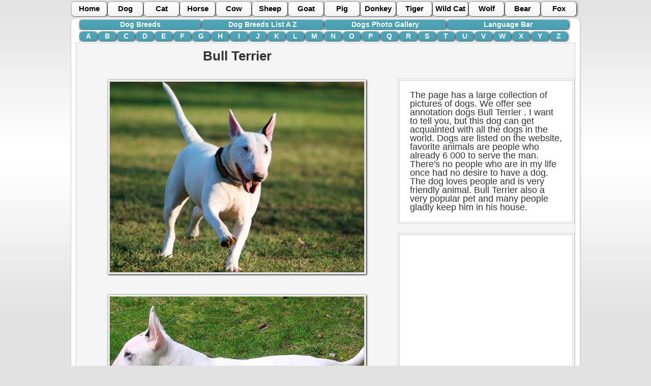

--- FILE ---
content_type: text/html
request_url: http://bib.ge/dogs/pictures.php?id=42
body_size: 3074
content:
<!DOCTYPE HTML PUBLIC "-//W3C//DTD HTML 4.01 Transitional//EN" "http://www.w3.org/TR/html4/loose.dtd">
<html>
<head>
<meta http-equiv="Content-Type" content="text/html; charset=utf-8">


<meta name="robots" content="follow,index">
<meta name="author" content="bib.ge">
<meta name="Description" Content="Bull Terrier  dog pictures">
<meta name="Keywords" Content="Bull Terrier  dog pictures">

<meta property="og:type" content="website" />
<meta property="og:site_name" content="bib.ge" />
<meta property="og:description" content="Bull Terrier  dog pictures" />
<meta property="og:url" content="http://bib.ge/dogs/pictures.php?id=42" />
<meta property="og:title" content="Bull Terrier  dog pictures" />
<link rel="SHORTCUT ICON" href="http://bib.ge/flag.ico" type="image/x-icon" />


<meta property="og:image" content="http://bib.ge/dogs/big/421.jpg">
<meta property="og:image" content="http://bib.ge/dogs/big/422.jpg">
<meta property="og:image" content="http://bib.ge/dogs/big/423.jpg">
<meta property="og:image" content="http://bib.ge/dogs/big/424.jpg">

<meta property="og:image:width" content="500">
<meta property="og:image:height" content="375">


<link rel="stylesheet" type="text/css" href="../css.css"  media="all">




<title>Bull Terrier  Dog Pictures</title>


<script type="text/javascript">
// google-analytics.com
 var _gaq = _gaq || [];
  _gaq.push(['_setAccount', 'UA-30226697-1']);
  _gaq.push(['_trackPageview']);

  (function() {
    var ga = document.createElement('script'); ga.type = 'text/javascript'; ga.async = true;
    ga.src = ('https:' == document.location.protocol ? 'https://ssl' : 'http://www') + '.google-analytics.com/ga.js';
    var s = document.getElementsByTagName('script')[0]; s.parentNode.insertBefore(ga, s);
  })();

</script>



</head>

<body >

			<!-- menu 1 -->
			<ul class="cxovelebi" id="cxovelebi_menu">
	<li><a title="Home"     href="http://bib.ge/index.php">           Home  </a></li>
	<li><a title="Dog"      href="http://bib.ge/dogs/index.php">      Dog </a></li>
	<li><a title="Cat"      href="http://bib.ge/cats/index.php">      Cat </a></li>
	<li><a title="Horse"    href="http://bib.ge/horse/index.php">     Horse </a></li>
	<li><a title="Cow"      href="http://bib.ge/cow/index.php">       Cow </a></li>
	<li><a title="Sheep"    href="http://bib.ge/sheep/index.php">     Sheep </a></li>
	<li><a title="Goat"     href="http://bib.ge/goat/index.php">      Goat </a></li>
	<li><a title="Pig"      href="http://bib.ge/gori/index.php">      Pig </a></li>
	<li><a title="Donkey"   href="http://bib.ge/donkeys/index.php">   Donkey </a></li>
	<li><a title="Tiger"    href="http://bib.ge/tiger/index.php">     Tiger </a></li>
	<li><a title="Wild Cat" href="http://bib.ge/wildcats/index.php">  Wild Cat </a></li>
	<li><a title="Wolf"     href="http://bib.ge/wolf/index.php">      Wolf </a></li>
	<li><a title="bear"     href="http://bib.ge/bear/index.php">      Bear </a></li>
	<li><a title="fox"      href="http://bib.ge/fox/index.php">       Fox </a></li>
</ul>			<!-- menu 1 -->
            
			<!-- reklama 790 90 -->
						<!-- reklama 790 90 -->



<div id="box" align="left">
				
				
				<!-- menu 2 -->
			    <ul class="saerto" id="dog_menu">
   <li><a title="Dog Breeds" href="index.php">           Dog Breeds          </a></li>
   <li><a title="Dog Breeds List A Z" href="list.php">   Dog Breeds List A Z      </a></li>
   <li><a title="Dog Breeds Gallery" href="gallery.php"> Dogs Photo Gallery  </a></li>
   <li><a title="Language Bar" href="languagebar.php"> Language Bar </a></li>
</ul>				<!-- menu 2 -->
				
				
				 
				<!-- anbani -->
				


<ul class="saerto" id="anbani_menu">
<li><a title="A" href="abc.php?id=A">A</a></li>
<li><a title="B" href="abc.php?id=B">B</a></li>
<li><a title="C" href="abc.php?id=C">C</a></li>
<li><a title="D" href="abc.php?id=D">D</a></li>
<li><a title="E" href="abc.php?id=E">E</a></li>
<li><a title="F" href="abc.php?id=F">F</a></li>
<li><a title="G" href="abc.php?id=G">G</a></li>
<li><a title="H" href="abc.php?id=H">H</a></li>
<li><a title="I" href="abc.php?id=I">I</a></li>
<li><a title="J" href="abc.php?id=J">J</a></li>
<li><a title="K" href="abc.php?id=K">K</a></li>
<li><a title="L" href="abc.php?id=L">L</a></li>
<li><a title="M" href="abc.php?id=M">M</a></li>
<li><a title="N" href="abc.php?id=N">N</a></li>
<li><a title="O" href="abc.php?id=O">O</a></li>
<li><a title="P" href="abc.php?id=P">P</a></li>
<li><a title="Q" href="abc.php?id=Q">Q</a></li>
<li><a title="R" href="abc.php?id=R">R</a></li>
<li><a title="S" href="abc.php?id=S">S</a></li>
<li><a title="T" href="abc.php?id=T">T</a></li>
<li><a title="U" >U</a></li>
<li><a title="V" href="abc.php?id=V">V</a></li>
<li><a title="W" href="abc.php?id=W">W</a></li>
<li><a title="X" href="abc.php?id=X">X</a></li>
<li><a title="Y" href="abc.php?id=Y">Y</a></li>
<li><a title="Z" >Z</a></li>
</ul>				<!-- anbani -->


   <div class="tani" align="left">
	        
	             
			<table class="open1" border="0" cellspacing="0" cellpadding="0">
				  <tr>
					<td align="center" valign="top" width="632">
					
					
					
										
					<h1 align="center">Bull Terrier </h1>
					
					<table class="pictures" width="500" border="0" cellspacing="0" cellpadding="20">
					  <tr>
						<td align="center">
						<a href="open.php?id=42&ph=1">
						<img src="big/421.jpg" border="0" 
						title="Bull Terrier  dog pictures" 
						alt="Bull Terrier  dog pictures"
						/>
						</a>
						</td>
					  </tr>
					  <tr>
						<td align="center">
						<a href="open.php?id=42&ph=2">
						<img src="big/422.jpg" border="0" 
						title="Bull Terrier  dog pictures" 
						alt="Bull Terrier  dog pictures"
						/>
						</a>
						</td>
					  </tr>
					  <tr>
						<td align="center">
						<a href="open.php?id=42&ph=3">
						<img src="big/423.jpg" border="0" 
						title="Bull Terrier  dog pictures" 
						alt="Bull Terrier  dog pictures"
						/>
						</a>
						</td>
					  </tr>
					  <tr>
						<td align="center">
						<a href="open.php?id=42&ph=4">
						<img src="big/424.jpg" border="0" 
						title="Bull Terrier  dog pictures" 
						alt="Bull Terrier  dog pictures"
						/>
						</a>
						</td>
					  </tr>
					</table>

				    
				 				 
				 
				 
				 
				 
				 
				 
				 
				 
				 
				 
				 
				 
				 
				 </td>
				 <td align="center" valign="top" width="348">
				
				<p style="padding:20px; margin-top:70px; border:4px double #CCCCCC; text-align:left; background-color:#FFFFFF; font-family:Geneva, Arial, Helvetica, sans-serif; font-size:18px; ">
				 The page has a large collection of pictures of dogs. We offer see annotation dogs Bull Terrier . 
				 I want to tell you, 
				 but this dog can get acquainted with all the dogs in the world. Dogs are listed on the website, favorite 
				 animals are people who already 6 000 to serve the man. There's no people who are in my life once had no 
				 desire to have a dog. The dog loves people and is very friendly animal. Bull Terrier  also a 
				 very popular pet and many people gladly keep him in his house.
				</p>
				 <!-- reklama 600 -->
			     
<table class="reklama600" border="0" cellspacing="0" cellpadding="0">
  <tr>
    <td align="center">
<script type="text/javascript"><!--
google_ad_client = "ca-pub-5567068004401347";
/* a_300_600 */
google_ad_slot = "1511177065";
google_ad_width = 300;
google_ad_height = 600;
//-->
</script>
<script type="text/javascript"
src="http://pagead2.googlesyndication.com/pagead/show_ads.js">
</script>

	
	</td>
  </tr>
</table>





			     <!-- reklama 600 -->
				 
				 <div style="height:120px; "></div>
				 
				
				
			    <!-- images2 -->
				


<table class="images2" border="0" cellspacing="0" cellpadding="0">
  <tr>
    <td align="center"><a href="pictures.php?id=2246"><img src="patara/22461.jpg" width="80" border="0" /></a></td>
    <td align="center"><a href="pictures.php?id=54"><img src="patara/541.jpg" width="80" border="0" /></a></td>
    <td align="center"><a href="pictures.php?id=165"><img src="patara/1651.jpg" width="80" border="0" /></a></td>
  </tr>
  <tr>
    <td align="center"><a href="pictures.php?id=105"><img src="patara/1051.jpg" width="80" border="0" /></a></td>
    <td align="center"><a href="pictures.php?id=2362"><img src="patara/23621.jpg" width="80" border="0" /></a></td>
    <td align="center"><a href="pictures.php?id=173"><img src="patara/1731.jpg" width="80" border="0" /></a></td>
  </tr>
  <tr>
    <td align="center"><a href="pictures.php?id=25"><img src="patara/251.jpg" width="80" border="0" /></a></td>
    <td align="center"><a href="pictures.php?id=2243"><img src="patara/22431.jpg" width="80" border="0" /></a></td>
    <td align="center"><a href="pictures.php?id=2368"><img src="patara/23681.jpg" width="80" border="0" /></a></td>
  </tr>
  <tr>
    <td align="center"><a href="pictures.php?id=48"><img src="patara/481.jpg" width="80" border="0" /></a></td>
    <td align="center"><a href="pictures.php?id=2368"><img src="patara/23681.jpg" width="80" border="0" /></a></td>
    <td align="center"><a href="open.php?id=93"><img src="patara/931.jpg" width="80" border="0" /></a></td>
  </tr>
  <tr>
    <td align="center"><a href="pictures.php?id=2275"><img src="patara/22751.jpg" width="80" border="0" /></a></td>
    <td align="center"><a href="pictures.php?id=2316"><img src="patara/23161.jpg" width="80" border="0" /></a></td>
    <td align="center"><a href="pictures.php?id=177"><img src="patara/1771.jpg" width="80" border="0" /></a></td>
  </tr>
</table>
				<!-- images2 -->
	 
	            
				
				
				 
				 
		    
			
			
				 
				 
				 
				 
				 
				
			     
			  
			  
			  
			  
			  
			  
			  
			</td>  
			  </tr>
				</table>
			  

</div>


<!-- saaaaapeeeee -->
<div style="padding-top:10px; padding-bottom:10px; ">
<script type="text/javascript">
<!--
var _acic={dataProvider:10};(function(){var e=document.createElement("script");e.type="text/javascript";e.async=true;e.src="https://www.acint.net/aci.js";var t=document.getElementsByTagName("script")[0];t.parentNode.insertBefore(e,t)})()
//-->
</script></div>
<!-- saaaaapeeeee -->


	  </div>

            <!-- dziri -->
			


<table class="dziri" border="0" cellspacing="0" cellpadding="5">
  <tr>
    <td width="910" align="center">

	</td>
    <td width="90" align="center">
	<!--LiveInternet counter--><script type="text/javascript"><!--
document.write("<a href='http://www.liveinternet.ru/click' "+
"target=_blank><img src='//counter.yadro.ru/hit?t14.6;r"+
escape(document.referrer)+((typeof(screen)=="undefined")?"":
";s"+screen.width+"*"+screen.height+"*"+(screen.colorDepth?
screen.colorDepth:screen.pixelDepth))+";u"+escape(document.URL)+
";"+Math.random()+
"' alt='' title='LiveInternet: показано число просмотров за 24"+
" часа, посетителей за 24 часа и за сегодня' "+
"border='0' width='88' height='31'><\/a>")
//--></script><!--/LiveInternet-->
 
	</td>
  </tr>
</table>



			<!-- dziri -->


</body>
</html>


--- FILE ---
content_type: text/html; charset=utf-8
request_url: https://www.google.com/recaptcha/api2/aframe
body_size: 269
content:
<!DOCTYPE HTML><html><head><meta http-equiv="content-type" content="text/html; charset=UTF-8"></head><body><script nonce="tqV5N88QTjLpvw8Y-HXHqA">/** Anti-fraud and anti-abuse applications only. See google.com/recaptcha */ try{var clients={'sodar':'https://pagead2.googlesyndication.com/pagead/sodar?'};window.addEventListener("message",function(a){try{if(a.source===window.parent){var b=JSON.parse(a.data);var c=clients[b['id']];if(c){var d=document.createElement('img');d.src=c+b['params']+'&rc='+(localStorage.getItem("rc::a")?sessionStorage.getItem("rc::b"):"");window.document.body.appendChild(d);sessionStorage.setItem("rc::e",parseInt(sessionStorage.getItem("rc::e")||0)+1);localStorage.setItem("rc::h",'1769040290145');}}}catch(b){}});window.parent.postMessage("_grecaptcha_ready", "*");}catch(b){}</script></body></html>